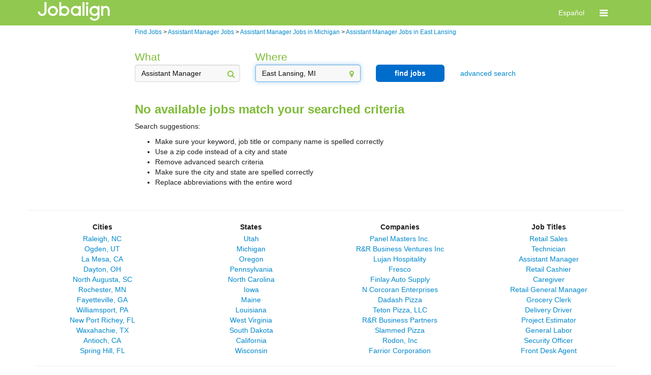

--- FILE ---
content_type: text/html; charset=utf-8
request_url: https://jobs.jobaline.com/sm-q-Assistant-Manager-l-East-Lansing,-Michigan-jobs
body_size: 38969
content:


<!DOCTYPE html>
<html xmlns="http://www.w3.org/1999/xhtml" lang="en">
<head><meta name="viewport" content="width=device-width, initial-scale=1.0" /><title>
	Assistant Manager Jobs in East Lansing, Part-Time &amp; Full-Time | Jobalign.com
</title>
    <link type="text/css" rel="stylesheet" href="https://d3jhfz5fqjni6g.cloudfront.net/v2gzip/css/search/8677955ac8b45445366b831aa7c007cd32acb53a.css" />


    <link type="text/css" rel="stylesheet" href="https://d3jhfz5fqjni6g.cloudfront.net/v2gzip/js/lib/font-awesome/4.7.0/css/font-awesome.min.css" />

    <!-- HTML5 shim and Respond.js for IE8 support of HTML5 elements and media queries -->
    <!-- WARNING: Respond.js doesn't work if you view the page via file:// -->
    <!--[if lt IE 9]>
      <script src="https://oss.maxcdn.com/html5shiv/3.7.2/html5shiv.min.js"></script>
      <script src="https://oss.maxcdn.com/respond/1.4.2/respond.min.js"></script>
    <![endif]-->

    
    
    <meta name="robots" content="noindex" />
<meta property="og:title" content="Find and Apply for Great Jobs on Your Phone or PC" /><meta property="og:description" content="Jobalign.com is the leading mobile and bilingual hourly-jobs matching marketplace" /><meta property="og:site_name" content="Jobalign.com" /><meta property="og:url" content="http://www.jobalign.com/en/" /><meta property="og:image" content="http://jobs.jobaline.com/v2/Logos/JAL-2017-Logo-Horiz-Black-Small.png" /><meta name="google-site-verification" content="o2QpHvC8xIyOc4XrWNY0KVzVRypTyr88OuaMNcsawoU" /><link rel="alternate" hreflang="es-us" href="http://jobs.jobaline.com/es/sm-q-Assistant-Manager-l-East-Lansing,-Michigan-jobs" />  

<style>
    /* BANNER */

    .jbln-theme-banner {
        color: #ffffff;
        background-color: #91c850;
    }

    .jbln-theme-banner-color,
    .jbln-theme-banner-color:hover,
    .jbln-theme-banner-color:focus {
        color: #91c850;
    }

    a.jbln-theme-banner-logo > span > img {
        display: block;
        max-width: 150px;
    }   

    .jbln-theme-banner-support-icon {
        font-size: 1.5em;
        margin-right: 5px;
    }

    .topline-link,
    .topline-link:hover,
    .topline-link:active,
    .topline-link:visited { 
        color: #ffffff;
    }

    /* HEADING */

    ul.jbln-theme-navbar > li a {
        color: #7fbb38;
    }

    .modal-title,
    .jobaline-modal-title,
    .jbln-theme-heading,
    .jbln-theme-heading > li a,
    .jbln-theme-heading-bg > li a,
    .jbln-theme-heading:hover {
        color: #7fbb38;
    }

    ul.jbln-theme-heading-bg > li.active a,
    ul.jbln-theme-heading-bg > li.active a:hover,
    ul.jbln-theme-heading-bg > li.active a:focus {
        background-color: #7fbb38;
    }

    .modal.jobaline-modal,
    .modal.jobaline-modal .modal-content {
        border-top-color: #7fbb38;
    }

    /* BUTTON */

    .jbln-theme-btn,
    .jbln-theme-btn:focus,
    .jbln-theme-btn:disabled {
        color: #FFF;
        background-color: #006dcc;
        border: 2px solid #006dcc;
        border-radius: 6px;
        padding: 5px 10px;
        font-size: 1em;
        font-weight: bold;
        text-decoration: none;
    }

    /* BUTTON OUTLINE */

    .jbln-theme-btn-outline,
    .jbln-theme-btn-outline:focus {
        color: #006dcc;
        background-color: #FFF;
        border: 2px solid #006dcc;
        border-radius: 6px;
        padding: 5px 10px;
        font-size: 1em;
        font-weight: bold;
        opacity: 1;
        text-decoration: none;
    }

    .jbln-theme-btn-outline:hover {
        color: #006dcc;
        background-color: #FFF;
        border: 2px solid #006dcc;
        opacity: .75;
        text-decoration: none;
    }

    .jbln-theme-btn:hover,
    .jbln-theme-btn:disabled,
    .jbln-theme-btn:hover:disabled {
        color: #006dcc;
        background-color: #FFF;
        border: 2px solid #006dcc;
        text-decoration: none;
    }

    .jbln-theme-btn-sm,
    .jbln-theme-btn-sm:active,
    .jbln-theme-btn-sm:focus {
        padding: 2px 4px;
        font-size: .8em;
    }

    /* LINK */

    a.link,
    a.logoutLink,
    a.job-summary-title,
    a.job-summary-sublink,
    a.job-application-stat-link,
    a.jbln-theme-link,
    .jbln-theme-link,
    .jbln-theme-link a,
    ul.jbln-theme-link > li a {
        color: #08c;
        filter: brightness(1);
    }
    
    /* HOVER */

    a.link:hover,
    a.logoutLink:hover,
    a.job-summary-title:hover,
    a.job-summary-sublink:hover,
    a.job-application-stat-link:hover,
    a.jbln-theme-link:hover {
        filter: brightness(75%);
    }

    /* CONVERSATIONS */
    
    .jbln-theme-border-banner:hover,
    .jbln-theme-border-banner.active {
        background-color: #f5f5f5;
        border-color: #91c850;
    }

    .jbln-theme-conversation.message-received {
        text-align: left;
    }

    .jbln-theme-conversation.message-sent {
        text-align: right;
    }

    .jbln-theme-conversation-bubble-chevron {
        border: 1px solid #FAFAFA;
        background-color: #FAFAFA;
        width: 10px;
        height: 10px;
        content: " ";
        display: inline-block;
        transform: rotate(45deg);
        position: relative;
        top: -25px;
        margin: 0px 12px;
    }
    
    .jbln-theme-conversation.message-received .jbln-theme-conversation-bubble,
    .jbln-theme-conversation.message-received .jbln-theme-conversation-bubble:hover {
        border-color: #A9A9A9;
    }

    .jbln-theme-conversation.message-received .jbln-theme-conversation-bubble-chevron {
        border-right-color: #A9A9A9;
        border-bottom-color: #A9A9A9;
    }

    .jbln-theme-conversation.message-sent .jbln-theme-conversation-bubble,
    .jbln-theme-conversation.message-sent .jbln-theme-conversation-bubble:hover {
        border-color: #91c850;
    }

    .jbln-theme-conversation .jbln-theme-conversation-bubble-chevron {
        border-right-color: #91c850;
        border-bottom-color: #91c850;
    }

    /* MISCELLANEOUS */
    
    .topLine .supportLink {
        border: 0;
    } 

    .jbln-theme-poweredby-logo {
        display: none;
    }

    @media (max-width: @screen-xs-max) {
        a.jbln-theme-banner-logo > span > img {
            margin-left: 15px;
        }
    }

    .jbln-slider>.outer-slider>.inner-slider>.ui-slider-range-min {
        background: #91c850;
        border-radius: 10px;
    }

    .jbln-slider>.outer-slider>.inner-slider>.ui-slider-handle {
        background: #91c850;
    }
</style><meta name="description" content="Discover great Assistant Manager jobs in East Lansing hiring now on Jobalign.com. Application is quick &amp; easy, with just three simple steps!" /><meta name="keywords" content="Assistant Manager Jobs in East Lansing, Part-Time &amp; Full-Time" /></head>


<body>
    <!-- version: 23.8.0.4 -->
    <!-- Start Alexa Certify Javascript -->
    <noscript>
        <img src="https://d5nxst8fruw4z.cloudfront.net/atrk.gif?account=X0GFh1aoie00w3" class="jbln-hide" height="1" width="1" alt="" /></noscript>
    <!-- End Alexa Certify Javascript -->
    <form method="post" action="./sm-q-Assistant-Manager-l-East-Lansing,-Michigan-jobs" id="form1" class="jobaline-brand">
<div class="aspNetHidden">
<input type="hidden" name="__VIEWSTATE" id="__VIEWSTATE" value="/[base64]/////D2QTTD08FTM0t7mlvi3Cz2+O+DjPQsmb8utPWN/J+Apz6A==" />
</div>

<div class="aspNetHidden">

	<input type="hidden" name="__VIEWSTATEGENERATOR" id="__VIEWSTATEGENERATOR" value="ED2BC4B1" />
	<input type="hidden" name="__EVENTVALIDATION" id="__EVENTVALIDATION" value="/wEdAALXNX0ZiqHmpIDvidLgk8ZOr+BKEjW/5822KpwKau7mka5W0ot+Nlxntf8CWnFUbF/wdLllVOYo8QvCNz+FvuaI" />
</div>
        
        <input type="hidden" name="ctl00$hfSessionId" id="hfSessionId" />
        
        <div class="msgBlock">
            <div class="alert alert-success hide" id="msgSuccess">
                <span id="msgSuccessText"></span>
            </div>

            <div class="alert alert-error hide" id="msgError">
                <button type="button" class="close" onclick="resetMessages();return false;">&times;</button>
                <span id="msgErrorText"></span>
            </div>

            <div class="alert alert-warning hide" id="msgWarning">
                <button type="button" class="close" onclick="resetMessages();return false;">&times;</button>
                <span id="msgWarningText"></span>
            </div>
        </div>

        
    <nav class="navbar navbar-default jbln-theme-banner">
        <div class="container">
            <div class="navbar-header">

                
                    <a href="https://www.jobalign.com" class="jobaline-logo jbln-theme-banner-logo" data-header-element="Jobaline logo">
                        <span>
                            <img src="https://d2kq8b0xbmd2qu.cloudfront.net/themes/0/JAL-2017-Logo-Horiz-White.png" alt="Logo" />
                        </span>
                    </a>
                
            
                
                <div class="hidden-sm hidden-md hidden-lg mobile-header touch-navbar">
                    <button id="navbar-toggle" type="button" class="navbar-toggle" data-header-element="Toggle menu" data-toggle="collapse" data-target="#mobile-nav">
                        <span class="sr-only">Toggle navigation</span>
                        <span class="fa fa-bars fa-lg"></span>
                    </button>

                    
                
                        <a href="#setLang" class="navbar-header-text hidden topline-link" data-header-element="Toggle English - header" data-langid="0">English</a>
                        <a href="#setLang" class="navbar-header-text  topline-link" data-header-element="Toggle Spanish - header" data-langid="1">Español</a>
                
                    
                </div>
            </div>

            
            <div class="hidden-sm hidden-md hidden-lg mobile-header">
                <div class="collapse navbar-collapse" id="mobile-nav">
                    <ul class="nav navbar-nav navbar-right">

                        

                            
                            <li><a href="/Login?ReturnURL=dGFyZ2V0L3NtLXEtQXNzaXN0YW50LU1hbmFnZXItbC1FYXN0LUxhbnNpbmcsLU1pY2hpZ2FuLWpvYnMv" class="menu-item topline-link" data-header-element="Login"><i class="fa fa-sign-in"></i>Log in</a></li>

                        
                    </ul>
                </div>
            </div>

            
            <div class="hidden-xs">
                <div class="collapse navbar-collapse" id="nav-bar">
                    <ul class="nav navbar-nav navbar-right">

                        
                        
                        
                            <li class="hidden"><a class="topline-link" href="#setLang" data-header-element="Toggle English - header" data-langid="0">English</a></li>
                            <li class=""><a class="topline-link" href="#setLang" data-header-element="Toggle Spanish - header" data-langid="1">Español</a></li>

                        

                        
                        <li class="dropdown">

                            <a href="#" class="dropdown-toggle topline-link" data-header-element="Toggle menu" data-toggle="dropdown" role="button" aria-haspopup="true" aria-expanded="false" ><span class="fa fa-bars fa-lg"></span></a>
                            <ul class="dropdown-menu">

                                

                                <li><a href="#setLang" class="menu-item hidden topline-link" data-header-element="Toggle English" data-langid="0"><i class="fa fa-language"></i>English</a></li>
                                <li><a href="#setLang" class="menu-item  topline-link" data-header-element="Toggle Spanish" data-langid="1"><i class="fa fa-language"></i>Español</a></li>

                                

                                

                                

                                    <li><a href="/Login?ReturnURL=dGFyZ2V0L3NtLXEtQXNzaXN0YW50LU1hbmFnZXItbC1FYXN0LUxhbnNpbmcsLU1pY2hpZ2FuLWpvYnMv" class="menu-item topline-link" data-header-element="Login"><i class="fa fa-sign-in"></i>Log in</a></li>

                                
                            </ul>
                        </li>
                    </ul>
                </div>
            </div>
        </div>
    </nav>


        
        <div class="container">

            
            <!--[if lt IE 8]>
             <div id="message-div"> 
                 <div class="alert alert-warning alert-center alertBox" style="text-align:center">
                     <a href="#" class="close" onclick="resetMessages();return false;">×</a>
                     <span id="msgErrorText">
                         The browser you are using is not supported. 
                         <br><br>
                         For best results, please use Internet Explorer version 8 or later, Google Chrome, Apple Safari or Firefox.
                     </span>
                 </div>    
             </div>    
            <![endif]-->

            
            

    <div class="row">
        <div class="col-xs-12 breadcrumbs">
            <div class="row">
                <div class="col-md-2"></div>
                <div class="col-md-9">
                    <ol vocab="http://schema.org/" typeof="BreadCrumbList">
                        
                        <li property="itemListElement" typeof="ListItem">
                            <a property="item" typeof="WebPage" href="https://jobs.jobaline.com/find-jobs"><span property="name">Find Jobs</span></a>
                            <meta property="position" content="1">
                        </li>
                        
                        > <div class="hidden-md hidden-lg">&#10;</div>
                        
                        <li property="itemListElement" typeof="ListItem">
                            <a property="item" typeof="WebPage" href="https://jobs.jobaline.com/sm-q-Assistant-Manager-jobs"><span property="name">Assistant Manager Jobs</span></a>
                            <meta property="position" content="2">
                        </li>
                        
                        > <div class="hidden-md hidden-lg">&#10;</div>
                        
                        <li property="itemListElement" typeof="ListItem">
                            <a property="item" typeof="WebPage" href="https://jobs.jobaline.com/sm-q-Assistant-Manager-l-Michigan-jobs"><span property="name">Assistant Manager Jobs in Michigan</span></a>
                            <meta property="position" content="3">
                        </li>
                        
                        > <div class="hidden-md hidden-lg">&#10;</div>
                        
                        <li property="itemListElement" typeof="ListItem">
                            <a property="item" typeof="WebPage" href="https://jobs.jobaline.com/sm-q-Assistant-Manager-l-East-Lansing,-Michigan-jobs"><span property="name">Assistant Manager Jobs in East Lansing</span></a>
                            <meta property="position" content="4">
                        </li>
                        
                    </ol>
                </div>
            </div>
        </div>
    </div>
    
    

<div class="row">
    <div class="col-xs-12">
        

<div id="searchFilters">
    <div class="row">
        <div class="col-md-2"></div>
        <div class="col-md-9">
            <div class="row">
                <div id="defaultFilters" class="col-md-12">
                    <div class="row">
                        
                        
                            
                            <div class="col-sm-12 col-md-3 form-group has-feedback">
                                <label id="keywordHeader" class="control-label jbln-theme-heading" for="which">What</label>
                                <input type="text" id="keyword" class="form-control" placeholder="keyword, title, company" value="Assistant Manager" />
                                <span class="fa fa-search form-control-feedback jbln-theme-banner-color" aria-hidden="true"></span>
                            </div>
                        
                        
                        
                        <div class="col-sm-12 col-md-3 form-group has-feedback">
                            <label id="locationHeader" class="control-label jbln-theme-heading" for="where">Where</label>
                            <input type="text" id="location" class="form-control ui-autocomplete-input" placeholder="city name or zip code" value="East Lansing, MI" />
                            <span class="fa fa-map-marker form-control-feedback jbln-theme-banner-color" aria-hidden="true"></span>
                            <label class="errorHelp help-block hidden">please select a location</label>
                        </div>

                        
                        <div class="col-sm-12 col-md-2 hidden-xs hidden-sm search">
                            <button class="btn btn-block btn-md goSearch jbln-theme-btn" type="button">find jobs</button>
                        </div>

                        
                        <div class="col-sm-12 col-md-2 form-group text-center advancedSearch">
                            <a class="jbln-theme-link">advanced search</a>
                        </div>
                    </div>
                </div>

                
                <div id="advancedFilters" class="col-sm-12 col-md-12 jbln-hide">
                    <div class="row">

                        
                        <div class="col-sm-12 col-md-3 form-group has-feedback">
                            <label id="jobTypeLabel" class="jbln-theme-heading" for="jobType">job type</label>
                            <select id="jobType" class="form-control">
                                <option value="-1">-- any --</option>
                                <option value="1">full time</option>
                                <option value="2">part time</option>
                                <option value="4">temporary</option>
                            </select>
                            <span class="fa fa-caret-down form-control-feedback jbln-theme-banner-color" aria-hidden="true"></span>
                        </div>

                        
                        <div class="col-sm-12 col-md-3 form-group has-feedback">
                            <label id="payLabel" class="jbln-theme-heading" for="pay">minimum hourly pay</label>
                            <select id="pay" class="form-control">
                                <option value="-1">-- any --</option>
                                <option value="7.00">$7.00</option>
                                <option value="7.50">$7.50</option>
                                <option value="8.00">$8.00</option>
                                <option value="8.50">$8.50</option>
                                <option value="9.00">$9.00</option>
                                <option value="9.50">$9.50</option>
                                <option value="10.00">$10.00</option>
                                <option value="10.50">$10.50</option>
                                <option value="11.00">$11.00</option>
                                <option value="11.50">$11.50</option>
                                <option value="12.00">$12.00</option>
                                <option value="12.50">$12.50</option>
                                <option value="13.00">$13.00</option>
                                <option value="13.50">$13.50</option>
                                <option value="14.00">$14.00</option>
                                <option value="14.50">$14.50</option>
                                <option value="15.00">$15.00</option>
                                <option value="15.50">$15.50</option>
                                <option value="16.00">$16.00</option>
                                <option value="16.50">$16.50</option>
                                <option value="17.00">$17.00</option>
                                <option value="17.50">$17.50</option>
                                <option value="18.00">$18.00</option>
                                <option value="18.50">$18.50</option>
                                <option value="19.00">$19.00</option>
                                <option value="19.50">$19.50</option>
                                <option value="20.00">$20.00</option>
                            </select>
                            <span class="fa fa-caret-down form-control-feedback jbln-theme-banner-color" aria-hidden="true"></span>
                        </div>

                        
                        <div class="col-sm-12 col-md-3 form-group has-feedback">
                            <label id="distanceLabel" class="jbln-theme-heading" for="within">maximum distance</label>
                            <select id="within" class="form-control">
                                <option value="-1">-- any range --</option>
                                
                                    <option value="0">0 miles</option>
                                
                                    <option value="10">10 miles</option>
                                
                                    <option value="20">20 miles</option>
                                
                                    <option value="30">30 miles</option>
                                
                                    <option value="40">40 miles</option>
                                
                                    <option value="55">55 miles</option>
                                
                                    <option value="100">100 miles</option>
                                
                            </select>
                            <span class="fa fa-caret-down form-control-feedback jbln-theme-banner-color" aria-hidden="true"></span>
                        </div>

                        
                        <div class="col-sm-12 col-md-3 hidden-xs hidden-sm filtered-search">
                            <button class="btn btn-block btn-md goSearch jbln-theme-btn" type="button">refine search</button>
                        </div>
                    </div>
                </div>

                
                <div class="col-sm-12 col-md-2 hidden-md hidden-lg search">
                    <button class="btn btn-block btn-md mobile goSearch jbln-theme-btn" type="button">find jobs</button>
                </div>

            </div>
        </div>
        <div class="col-md-1"></div>
    </div>


    


    
    <div class="row">
        <div id="summary-buffer" class="col-md-2"></div>
        
        <div class="col-md-2"></div>

        
    </div>
</div>
        <div id="SearchHelp" class="row">
    <div class="col-md-2"></div>
    <div class="col-md-9">
        <div id="NoResults">
            <h2 class="jbln-theme-heading">
                <span id="SearchNoResults">No available jobs match your searched criteria</span>
            </h2>
            <div>
                <div id="search_suggestions">
                    <p><b>Search suggestions:</b></p>
                    <ul>
                        <li>Make sure your keyword, job title or company name is spelled correctly</li>
                        <li>Use a zip code instead of a city and state</li>
                        <li>Remove advanced search criteria</li>
                        <li>Make sure the city and state are spelled correctly</li>
                        <li>Replace abbreviations with the entire word</li>
                    </ul>
                </div>
            </div>
            <div>
                <span id="LocationLink"></span>
            </div>
        </div>

        

        
    </div>
    <div class="col-md-1"></div>
</div>

    </div>
</div>

    

<div id="resultsContainer" data-ts="searchresults">
    

    <!-- Pager -->
    <div class="pager">
        <div class="text-center">
            <button id="backBtn" class="btn btn-md back hidden jbln-theme-btn" onclick="return false;" type="button" data-ts="previous_page">back</button>
            <button id="nextBtn" class="btn btn-md next hidden jbln-theme-btn" onclick="return false;" type="button" data-ts="next_page">more jobs</button>
        </div>
        <div class="pager-message text-center">
            <div class="pagerError text-danger hidden">please select a location</div>
        </div>
    </div>
</div>



<!-- job location links -->

<div class="row jobLinks" style="text-align: center">
    <div class="col-xs-12">
        <div class="row">
            <div class="footerbreak">
                <hr />
            </div>
            <div class="col-xs-12 col-md-3">
                <div class="row">
                    <div class="col-xs-12">
                        <h2 class="footercategory">Cities</h2>
                    </div>
                    
                    <div class="col-xs-12">
                        <a href="https://jobs.jobaline.com/sm-l-Raleigh,-NC-jobs">Raleigh, NC</a>
                    </div>
                    
                    <div class="col-xs-12">
                        <a href="https://jobs.jobaline.com/sm-l-Ogden,-UT-jobs">Ogden, UT</a>
                    </div>
                    
                    <div class="col-xs-12">
                        <a href="https://jobs.jobaline.com/sm-l-La-Mesa,-CA-jobs">La Mesa, CA</a>
                    </div>
                    
                    <div class="col-xs-12">
                        <a href="https://jobs.jobaline.com/sm-l-Dayton,-OH-jobs">Dayton, OH</a>
                    </div>
                    
                    <div class="col-xs-12">
                        <a href="https://jobs.jobaline.com/sm-l-North-Augusta,-SC-jobs">North Augusta, SC</a>
                    </div>
                    
                    <div class="col-xs-12">
                        <a href="https://jobs.jobaline.com/sm-l-Rochester,-MN-jobs">Rochester, MN</a>
                    </div>
                    
                    <div class="col-xs-12">
                        <a href="https://jobs.jobaline.com/sm-l-Fayetteville,-GA-jobs">Fayetteville, GA</a>
                    </div>
                    
                    <div class="col-xs-12">
                        <a href="https://jobs.jobaline.com/sm-l-Williamsport,-PA-jobs">Williamsport, PA</a>
                    </div>
                    
                    <div class="col-xs-12">
                        <a href="https://jobs.jobaline.com/sm-l-New-Port-Richey,-FL-jobs">New Port Richey, FL</a>
                    </div>
                    
                    <div class="col-xs-12">
                        <a href="https://jobs.jobaline.com/sm-l-Waxahachie,-TX-jobs">Waxahachie, TX</a>
                    </div>
                    
                    <div class="col-xs-12">
                        <a href="https://jobs.jobaline.com/sm-l-Antioch,-CA-jobs">Antioch, CA</a>
                    </div>
                    
                    <div class="col-xs-12">
                        <a href="https://jobs.jobaline.com/sm-l-Spring-Hill,-FL-jobs">Spring Hill, FL</a>
                    </div>
                    
                </div>
            </div>
            <div class="col-xs-12 col-md-3">
                <div class="row">
                    <div class="col-xs-12">
                        <h2 class="footercategory">States</h2>
                    </div>
                    
                    <div class="col-xs-12">
                        <a href="https://jobs.jobaline.com/sm-l-Utah-jobs">Utah</a>
                    </div>
                    
                    <div class="col-xs-12">
                        <a href="https://jobs.jobaline.com/sm-l-Michigan-jobs">Michigan</a>
                    </div>
                    
                    <div class="col-xs-12">
                        <a href="https://jobs.jobaline.com/sm-l-Oregon-jobs">Oregon</a>
                    </div>
                    
                    <div class="col-xs-12">
                        <a href="https://jobs.jobaline.com/sm-l-Pennsylvania-jobs">Pennsylvania</a>
                    </div>
                    
                    <div class="col-xs-12">
                        <a href="https://jobs.jobaline.com/sm-l-North-Carolina-jobs">North Carolina</a>
                    </div>
                    
                    <div class="col-xs-12">
                        <a href="https://jobs.jobaline.com/sm-l-Iowa-jobs">Iowa</a>
                    </div>
                    
                    <div class="col-xs-12">
                        <a href="https://jobs.jobaline.com/sm-l-Maine-jobs">Maine</a>
                    </div>
                    
                    <div class="col-xs-12">
                        <a href="https://jobs.jobaline.com/sm-l-Louisiana-jobs">Louisiana</a>
                    </div>
                    
                    <div class="col-xs-12">
                        <a href="https://jobs.jobaline.com/sm-l-West-Virginia-jobs">West Virginia</a>
                    </div>
                    
                    <div class="col-xs-12">
                        <a href="https://jobs.jobaline.com/sm-l-South-Dakota-jobs">South Dakota</a>
                    </div>
                    
                    <div class="col-xs-12">
                        <a href="https://jobs.jobaline.com/sm-l-California-jobs">California</a>
                    </div>
                    
                    <div class="col-xs-12">
                        <a href="https://jobs.jobaline.com/sm-l-Wisconsin-jobs">Wisconsin</a>
                    </div>
                    
                </div>
            </div>
            <div class="col-xs-12 col-md-3">
                <div class="row">
                    <div class="col-xs-12">
                        <h2 class="footercategory">Companies</h2>
                    </div>
                    
                    <div class="col-xs-12">
                        <a href="https://jobs.jobaline.com/sm-c-Panel-Masters-Inc-jobs">Panel Masters Inc.</a>
                    </div>
                    
                    <div class="col-xs-12">
                        <a href="https://jobs.jobaline.com/sm-c-RR-Business-Ventures-Inc-jobs">R&R Business Ventures Inc</a>
                    </div>
                    
                    <div class="col-xs-12">
                        <a href="https://jobs.jobaline.com/sm-c-Lujan-Hospitality-jobs">Lujan Hospitality</a>
                    </div>
                    
                    <div class="col-xs-12">
                        <a href="https://jobs.jobaline.com/sm-c-Fresco-jobs">Fresco</a>
                    </div>
                    
                    <div class="col-xs-12">
                        <a href="https://jobs.jobaline.com/sm-c-Finlay-Auto-Supply-jobs">Finlay Auto Supply</a>
                    </div>
                    
                    <div class="col-xs-12">
                        <a href="https://jobs.jobaline.com/sm-c-N-Corcoran-Enterprises-jobs">N Corcoran Enterprises</a>
                    </div>
                    
                    <div class="col-xs-12">
                        <a href="https://jobs.jobaline.com/sm-c-Dadash-Pizza-jobs">Dadash Pizza</a>
                    </div>
                    
                    <div class="col-xs-12">
                        <a href="https://jobs.jobaline.com/sm-c-Teton-Pizza%2c-LLC-jobs">Teton Pizza, LLC</a>
                    </div>
                    
                    <div class="col-xs-12">
                        <a href="https://jobs.jobaline.com/sm-c-RR-Business-Partners-jobs">R&R Business Partners</a>
                    </div>
                    
                    <div class="col-xs-12">
                        <a href="https://jobs.jobaline.com/sm-c-Slammed-Pizza-jobs">Slammed Pizza</a>
                    </div>
                    
                    <div class="col-xs-12">
                        <a href="https://jobs.jobaline.com/sm-c-Rodon%2c-Inc-jobs">Rodon, Inc</a>
                    </div>
                    
                    <div class="col-xs-12">
                        <a href="https://jobs.jobaline.com/sm-c-Farrior-Corporation-jobs">Farrior Corporation</a>
                    </div>
                    
                </div>
            </div>
            <div class="col-xs-12 col-md-3">
                <div class="row">
                    <div class="col-xs-12">
                        <h2 class="footercategory">Job Titles</h2>
                    </div>
                    
                    <div class="col-xs-12">
                        <a href="https://jobs.jobaline.com/sm-q-Retail-Sales-jobs">Retail Sales</a>
                    </div>
                    
                    <div class="col-xs-12">
                        <a href="https://jobs.jobaline.com/sm-q-Technician-jobs">Technician </a>
                    </div>
                    
                    <div class="col-xs-12">
                        <a href="https://jobs.jobaline.com/sm-q-Assistant-Manager-jobs">Assistant Manager</a>
                    </div>
                    
                    <div class="col-xs-12">
                        <a href="https://jobs.jobaline.com/sm-q-Retail-Cashier-jobs">Retail Cashier</a>
                    </div>
                    
                    <div class="col-xs-12">
                        <a href="https://jobs.jobaline.com/sm-q-Caregiver-jobs">Caregiver</a>
                    </div>
                    
                    <div class="col-xs-12">
                        <a href="https://jobs.jobaline.com/sm-q-Retail-General-Manager-jobs">Retail General Manager</a>
                    </div>
                    
                    <div class="col-xs-12">
                        <a href="https://jobs.jobaline.com/sm-q-Grocery-Clerk-jobs">Grocery Clerk</a>
                    </div>
                    
                    <div class="col-xs-12">
                        <a href="https://jobs.jobaline.com/sm-q-Delivery-Driver-jobs">Delivery Driver</a>
                    </div>
                    
                    <div class="col-xs-12">
                        <a href="https://jobs.jobaline.com/sm-q-Project-Estimator-jobs">Project Estimator</a>
                    </div>
                    
                    <div class="col-xs-12">
                        <a href="https://jobs.jobaline.com/sm-q-General-Labor-jobs">General Labor</a>
                    </div>
                    
                    <div class="col-xs-12">
                        <a href="https://jobs.jobaline.com/sm-q-Security-Officer-jobs">Security Officer</a>
                    </div>
                    
                    <div class="col-xs-12">
                        <a href="https://jobs.jobaline.com/sm-q-Front-Desk-Agent-jobs">Front Desk Agent</a>
                    </div>
                    
                </div>
            </div>
        </div>
    </div>
</div>




        </div>

        
    <div class="container footer">
        <hr />
        <div class="row">
            
            <div class="pull-left col-md-5">
                <ul class="list-inline">
                    <li class="jbln-theme-heading">© 2026 Jobalign Inc.</li>
                    <li class="hidden-xs">|</li>
                    <li class="hidden-xs"><i>Patents Pending</i></li>
                    <li class="hidden-xs">&bull;</li>
                    <li class="hidden-xs">Made in Seattle</li>
                </ul>
            </div>
            <div class="col-md-2" >
                <div class="jbln-theme-poweredby-logo jbln-poweredby-logo"></div>
            </div>
            <div class="col-md-5">
                <ul class="list-inline pull-right">
                    <li><a href="https://www.jobalign.com/terms-of-service/">terms of use</a></li>
                    <li>&bull;</li>
                    <li><a href="https://www.efficienthire.com/jobalign-privacy">privacy</a></li>
                    <li>&bull;</li>
                    <li><a href="https://www.jobalign.com/our-promise/">our promise</a></li>
                    <li>&bull;</li>
                    <li><a href="https://jobs.jobaline.com/find-jobs">find jobs</a></li>
                </ul>
            </div>
        </div>
    </div>


    </form>

    
    <script data-main="/v2/js/src/" src="https://d3jhfz5fqjni6g.cloudfront.net/v2gzip/js/src/shared/35aab1e906f876a866cbfa00a1318c7cd88006cd.js"></script>
    
    
    <script data-main="/v2/js/src/" src="https://d3jhfz5fqjni6g.cloudfront.net/v2gzip/js/src/search/cffb57fdb1fdd40165256146a92db8e82a1a9c4a.js"></script>
    

    <script type="text/javascript">
        $(document).ready(function () {

            require(['search/seo'], function (seo) {
                var options = {"BrandId":0,"Where":"East Lansing, MI","What":-1,"WhatLabel":"","Which":"Assistant Manager","Lat":42.73698,"Lon":-84.48387,"PageIndex":1,"PageSize":10,"HasMoreResults":false,"zipCode":null,"range":22.0,"pay":"","jobType":-1,"IsEmpty":false};
                options.showMore = "show more";
                options.showLess = "show less";
                                                
                options.getUrl = seo.getUrl;
                options.getPathName = seo.getPathName;
                options.isSearchAllowed = seo.isSearchAllowed;
                            
                options.COLLAPSE = 'collapse';
                options.ADVANCED = 'refine search';
                options.mode = "search";
                options.maxSearchRange = 3000;
                options.defaultSearchRange = 55;
                options.showSearchOption = "true";
                options.filterLabels = {
                    range: 'within {0} miles of',
                    'in': 'in',
                    pay: 'that pay more than ${0}',
                    'jobs': 'jobs',
                    miles: 'miles'

                };
                seo.init(options);
            });
        });
    </script>


    <script type="text/javascript" src="https://d3jhfz5fqjni6g.cloudfront.net/v2gzip/js/lib/bootstrap/bootstrap.min.js"></script>
</body>
</html>

